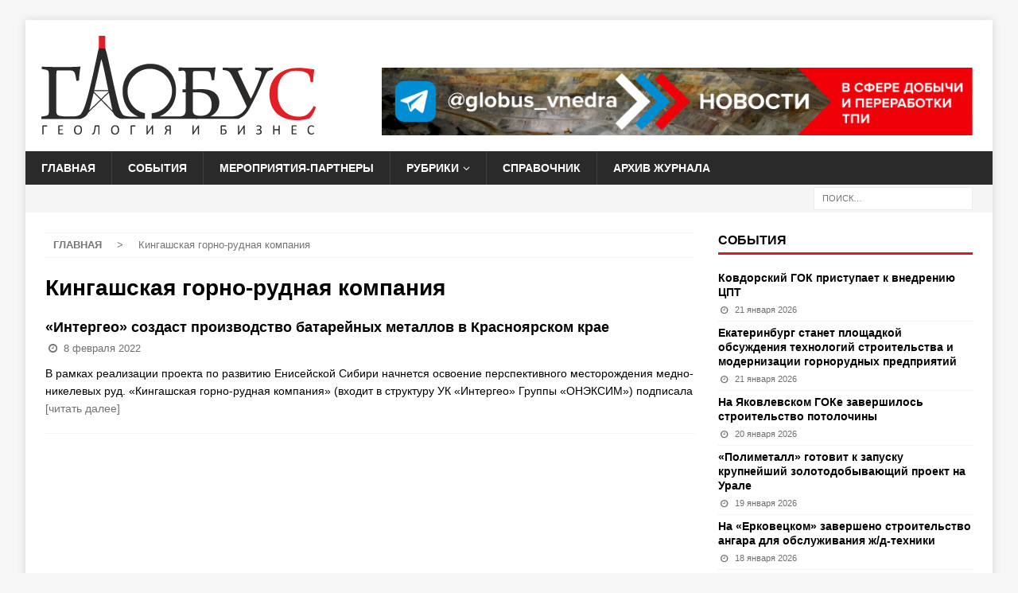

--- FILE ---
content_type: text/html; charset=UTF-8
request_url: https://www.vnedra.ru/tag/kingashskaya-gorno-rudnaya-kompaniya/
body_size: 10076
content:
<!DOCTYPE html>
<html class="no-js mh-one-sb" lang="ru-RU">
<head>
<meta charset="UTF-8">
<meta name="viewport" content="width=device-width, initial-scale=1.0">
<link rel="preload" href="https://mc.yandex.ru/metrika/watch.js" as="script" />
<meta name='robots' content='index, follow, max-image-preview:large, max-snippet:-1, max-video-preview:-1' />
	<style>img:is([sizes="auto" i], [sizes^="auto," i]) { contain-intrinsic-size: 3000px 1500px }</style>
	
	<!-- This site is optimized with the Yoast SEO plugin v25.2 - https://yoast.com/wordpress/plugins/seo/ -->
	<title>Кингашская горно-рудная компания</title>
	<link rel="canonical" href="https://www.vnedra.ru/tag/kingashskaya-gorno-rudnaya-kompaniya/" />
	<meta property="og:locale" content="ru_RU" />
	<meta property="og:type" content="article" />
	<meta property="og:title" content="Кингашская горно-рудная компания" />
	<meta property="og:url" content="https://www.vnedra.ru/tag/kingashskaya-gorno-rudnaya-kompaniya/" />
	<meta property="og:site_name" content="Журнал &quot;Глобус: геология и бизнес&quot;" />
	<meta name="twitter:card" content="summary_large_image" />
	<!-- / Yoast SEO plugin. -->


<!-- Yandex.Metrika counter --> <script type="text/javascript" > (function (d, w, c) { (w[c] = w[c] || []).push(function() { try { w.yaCounter47245383 = new Ya.Metrika({ id:47245383, clickmap:true, trackLinks:true, accurateTrackBounce:true, webvisor:true }); } catch(e) { } }); var n = d.getElementsByTagName("script")[0], s = d.createElement("script"), f = function () { n.parentNode.insertBefore(s, n); }; s.type = "text/javascript"; s.async = true; s.src = "https://mc.yandex.ru/metrika/watch.js"; if (w.opera == "[object Opera]") { d.addEventListener("DOMContentLoaded", f, false); } else { f(); } })(document, window, "yandex_metrika_callbacks"); </script> <noscript><div><img alt="47245383" width="1" height="1" src="https://mc.yandex.ru/watch/47245383" style="position:absolute; left:-9999px;" /></div></noscript> <!-- /Yandex.Metrika counter -->
<!-- Google tag (gtag.js) -->
<script async src="https://www.googletagmanager.com/gtag/js?id=G-LWJY3FY43L"></script>
<script>
  window.dataLayer = window.dataLayer || [];
  function gtag(){dataLayer.push(arguments);}
  gtag('js', new Date());
  gtag('config', 'G-LWJY3FY43L');
</script><link rel='stylesheet' id='wp_bannerize_pro_slugwp-bannerize-admin-barcss-css' href='https://www.vnedra.ru/wp-content/plugins/wp-bannerize-pro/public/css/wp-bannerize-admin-bar.css?ver=1.10.0' type='text/css' media='all' />
<link rel='stylesheet' id='wp_bannerize_pro_slugwp-bannerizecss-css' href='https://www.vnedra.ru/wp-content/plugins/wp-bannerize-pro/public/css/wp-bannerize.css?ver=1.10.0' type='text/css' media='all' />
<link rel='stylesheet' id='wp-block-library-css' href='https://www.vnedra.ru/wp-includes/css/dist/block-library/style.min.css?ver=6.8.1' type='text/css' media='all' />
<style id='classic-theme-styles-inline-css' type='text/css'>
/*! This file is auto-generated */
.wp-block-button__link{color:#fff;background-color:#32373c;border-radius:9999px;box-shadow:none;text-decoration:none;padding:calc(.667em + 2px) calc(1.333em + 2px);font-size:1.125em}.wp-block-file__button{background:#32373c;color:#fff;text-decoration:none}
</style>
<style id='wp-bannerize-block-style-inline-css' type='text/css'>


</style>
<style id='global-styles-inline-css' type='text/css'>
:root{--wp--preset--aspect-ratio--square: 1;--wp--preset--aspect-ratio--4-3: 4/3;--wp--preset--aspect-ratio--3-4: 3/4;--wp--preset--aspect-ratio--3-2: 3/2;--wp--preset--aspect-ratio--2-3: 2/3;--wp--preset--aspect-ratio--16-9: 16/9;--wp--preset--aspect-ratio--9-16: 9/16;--wp--preset--color--black: #000000;--wp--preset--color--cyan-bluish-gray: #abb8c3;--wp--preset--color--white: #ffffff;--wp--preset--color--pale-pink: #f78da7;--wp--preset--color--vivid-red: #cf2e2e;--wp--preset--color--luminous-vivid-orange: #ff6900;--wp--preset--color--luminous-vivid-amber: #fcb900;--wp--preset--color--light-green-cyan: #7bdcb5;--wp--preset--color--vivid-green-cyan: #00d084;--wp--preset--color--pale-cyan-blue: #8ed1fc;--wp--preset--color--vivid-cyan-blue: #0693e3;--wp--preset--color--vivid-purple: #9b51e0;--wp--preset--gradient--vivid-cyan-blue-to-vivid-purple: linear-gradient(135deg,rgba(6,147,227,1) 0%,rgb(155,81,224) 100%);--wp--preset--gradient--light-green-cyan-to-vivid-green-cyan: linear-gradient(135deg,rgb(122,220,180) 0%,rgb(0,208,130) 100%);--wp--preset--gradient--luminous-vivid-amber-to-luminous-vivid-orange: linear-gradient(135deg,rgba(252,185,0,1) 0%,rgba(255,105,0,1) 100%);--wp--preset--gradient--luminous-vivid-orange-to-vivid-red: linear-gradient(135deg,rgba(255,105,0,1) 0%,rgb(207,46,46) 100%);--wp--preset--gradient--very-light-gray-to-cyan-bluish-gray: linear-gradient(135deg,rgb(238,238,238) 0%,rgb(169,184,195) 100%);--wp--preset--gradient--cool-to-warm-spectrum: linear-gradient(135deg,rgb(74,234,220) 0%,rgb(151,120,209) 20%,rgb(207,42,186) 40%,rgb(238,44,130) 60%,rgb(251,105,98) 80%,rgb(254,248,76) 100%);--wp--preset--gradient--blush-light-purple: linear-gradient(135deg,rgb(255,206,236) 0%,rgb(152,150,240) 100%);--wp--preset--gradient--blush-bordeaux: linear-gradient(135deg,rgb(254,205,165) 0%,rgb(254,45,45) 50%,rgb(107,0,62) 100%);--wp--preset--gradient--luminous-dusk: linear-gradient(135deg,rgb(255,203,112) 0%,rgb(199,81,192) 50%,rgb(65,88,208) 100%);--wp--preset--gradient--pale-ocean: linear-gradient(135deg,rgb(255,245,203) 0%,rgb(182,227,212) 50%,rgb(51,167,181) 100%);--wp--preset--gradient--electric-grass: linear-gradient(135deg,rgb(202,248,128) 0%,rgb(113,206,126) 100%);--wp--preset--gradient--midnight: linear-gradient(135deg,rgb(2,3,129) 0%,rgb(40,116,252) 100%);--wp--preset--font-size--small: 13px;--wp--preset--font-size--medium: 20px;--wp--preset--font-size--large: 36px;--wp--preset--font-size--x-large: 42px;--wp--preset--spacing--20: 0.44rem;--wp--preset--spacing--30: 0.67rem;--wp--preset--spacing--40: 1rem;--wp--preset--spacing--50: 1.5rem;--wp--preset--spacing--60: 2.25rem;--wp--preset--spacing--70: 3.38rem;--wp--preset--spacing--80: 5.06rem;--wp--preset--shadow--natural: 6px 6px 9px rgba(0, 0, 0, 0.2);--wp--preset--shadow--deep: 12px 12px 50px rgba(0, 0, 0, 0.4);--wp--preset--shadow--sharp: 6px 6px 0px rgba(0, 0, 0, 0.2);--wp--preset--shadow--outlined: 6px 6px 0px -3px rgba(255, 255, 255, 1), 6px 6px rgba(0, 0, 0, 1);--wp--preset--shadow--crisp: 6px 6px 0px rgba(0, 0, 0, 1);}:where(.is-layout-flex){gap: 0.5em;}:where(.is-layout-grid){gap: 0.5em;}body .is-layout-flex{display: flex;}.is-layout-flex{flex-wrap: wrap;align-items: center;}.is-layout-flex > :is(*, div){margin: 0;}body .is-layout-grid{display: grid;}.is-layout-grid > :is(*, div){margin: 0;}:where(.wp-block-columns.is-layout-flex){gap: 2em;}:where(.wp-block-columns.is-layout-grid){gap: 2em;}:where(.wp-block-post-template.is-layout-flex){gap: 1.25em;}:where(.wp-block-post-template.is-layout-grid){gap: 1.25em;}.has-black-color{color: var(--wp--preset--color--black) !important;}.has-cyan-bluish-gray-color{color: var(--wp--preset--color--cyan-bluish-gray) !important;}.has-white-color{color: var(--wp--preset--color--white) !important;}.has-pale-pink-color{color: var(--wp--preset--color--pale-pink) !important;}.has-vivid-red-color{color: var(--wp--preset--color--vivid-red) !important;}.has-luminous-vivid-orange-color{color: var(--wp--preset--color--luminous-vivid-orange) !important;}.has-luminous-vivid-amber-color{color: var(--wp--preset--color--luminous-vivid-amber) !important;}.has-light-green-cyan-color{color: var(--wp--preset--color--light-green-cyan) !important;}.has-vivid-green-cyan-color{color: var(--wp--preset--color--vivid-green-cyan) !important;}.has-pale-cyan-blue-color{color: var(--wp--preset--color--pale-cyan-blue) !important;}.has-vivid-cyan-blue-color{color: var(--wp--preset--color--vivid-cyan-blue) !important;}.has-vivid-purple-color{color: var(--wp--preset--color--vivid-purple) !important;}.has-black-background-color{background-color: var(--wp--preset--color--black) !important;}.has-cyan-bluish-gray-background-color{background-color: var(--wp--preset--color--cyan-bluish-gray) !important;}.has-white-background-color{background-color: var(--wp--preset--color--white) !important;}.has-pale-pink-background-color{background-color: var(--wp--preset--color--pale-pink) !important;}.has-vivid-red-background-color{background-color: var(--wp--preset--color--vivid-red) !important;}.has-luminous-vivid-orange-background-color{background-color: var(--wp--preset--color--luminous-vivid-orange) !important;}.has-luminous-vivid-amber-background-color{background-color: var(--wp--preset--color--luminous-vivid-amber) !important;}.has-light-green-cyan-background-color{background-color: var(--wp--preset--color--light-green-cyan) !important;}.has-vivid-green-cyan-background-color{background-color: var(--wp--preset--color--vivid-green-cyan) !important;}.has-pale-cyan-blue-background-color{background-color: var(--wp--preset--color--pale-cyan-blue) !important;}.has-vivid-cyan-blue-background-color{background-color: var(--wp--preset--color--vivid-cyan-blue) !important;}.has-vivid-purple-background-color{background-color: var(--wp--preset--color--vivid-purple) !important;}.has-black-border-color{border-color: var(--wp--preset--color--black) !important;}.has-cyan-bluish-gray-border-color{border-color: var(--wp--preset--color--cyan-bluish-gray) !important;}.has-white-border-color{border-color: var(--wp--preset--color--white) !important;}.has-pale-pink-border-color{border-color: var(--wp--preset--color--pale-pink) !important;}.has-vivid-red-border-color{border-color: var(--wp--preset--color--vivid-red) !important;}.has-luminous-vivid-orange-border-color{border-color: var(--wp--preset--color--luminous-vivid-orange) !important;}.has-luminous-vivid-amber-border-color{border-color: var(--wp--preset--color--luminous-vivid-amber) !important;}.has-light-green-cyan-border-color{border-color: var(--wp--preset--color--light-green-cyan) !important;}.has-vivid-green-cyan-border-color{border-color: var(--wp--preset--color--vivid-green-cyan) !important;}.has-pale-cyan-blue-border-color{border-color: var(--wp--preset--color--pale-cyan-blue) !important;}.has-vivid-cyan-blue-border-color{border-color: var(--wp--preset--color--vivid-cyan-blue) !important;}.has-vivid-purple-border-color{border-color: var(--wp--preset--color--vivid-purple) !important;}.has-vivid-cyan-blue-to-vivid-purple-gradient-background{background: var(--wp--preset--gradient--vivid-cyan-blue-to-vivid-purple) !important;}.has-light-green-cyan-to-vivid-green-cyan-gradient-background{background: var(--wp--preset--gradient--light-green-cyan-to-vivid-green-cyan) !important;}.has-luminous-vivid-amber-to-luminous-vivid-orange-gradient-background{background: var(--wp--preset--gradient--luminous-vivid-amber-to-luminous-vivid-orange) !important;}.has-luminous-vivid-orange-to-vivid-red-gradient-background{background: var(--wp--preset--gradient--luminous-vivid-orange-to-vivid-red) !important;}.has-very-light-gray-to-cyan-bluish-gray-gradient-background{background: var(--wp--preset--gradient--very-light-gray-to-cyan-bluish-gray) !important;}.has-cool-to-warm-spectrum-gradient-background{background: var(--wp--preset--gradient--cool-to-warm-spectrum) !important;}.has-blush-light-purple-gradient-background{background: var(--wp--preset--gradient--blush-light-purple) !important;}.has-blush-bordeaux-gradient-background{background: var(--wp--preset--gradient--blush-bordeaux) !important;}.has-luminous-dusk-gradient-background{background: var(--wp--preset--gradient--luminous-dusk) !important;}.has-pale-ocean-gradient-background{background: var(--wp--preset--gradient--pale-ocean) !important;}.has-electric-grass-gradient-background{background: var(--wp--preset--gradient--electric-grass) !important;}.has-midnight-gradient-background{background: var(--wp--preset--gradient--midnight) !important;}.has-small-font-size{font-size: var(--wp--preset--font-size--small) !important;}.has-medium-font-size{font-size: var(--wp--preset--font-size--medium) !important;}.has-large-font-size{font-size: var(--wp--preset--font-size--large) !important;}.has-x-large-font-size{font-size: var(--wp--preset--font-size--x-large) !important;}
:where(.wp-block-post-template.is-layout-flex){gap: 1.25em;}:where(.wp-block-post-template.is-layout-grid){gap: 1.25em;}
:where(.wp-block-columns.is-layout-flex){gap: 2em;}:where(.wp-block-columns.is-layout-grid){gap: 2em;}
:root :where(.wp-block-pullquote){font-size: 1.5em;line-height: 1.6;}
</style>
<link rel='stylesheet' id='catch-infinite-scroll-css' href='https://www.vnedra.ru/wp-content/plugins/catch-infinite-scroll/public/css/catch-infinite-scroll-public.css?ver=2.0.7' type='text/css' media='all' />
<link rel='stylesheet' id='contact-form-7-css' href='https://www.vnedra.ru/wp-content/plugins/contact-form-7/includes/css/styles.css?ver=5.8' type='text/css' media='all' />
<link rel='stylesheet' id='eap-styles-css' href='https://www.vnedra.ru/wp-content/plugins/events-as-posts/css/eap.css?ver=6.8.1' type='text/css' media='all' />
<link rel='stylesheet' id='mh-magazine-css' href='https://www.vnedra.ru/wp-content/themes/mh-magazine/style.css?ver=3.9.0' type='text/css' media='all' />
<link rel='stylesheet' id='mh-font-awesome-css' href='https://www.vnedra.ru/wp-content/themes/mh-magazine/fonts/fontello5/css/fontello.css' type='text/css' media='all' />
<script type="text/javascript" src="https://www.vnedra.ru/wp-includes/js/jquery/jquery.min.js?ver=3.7.1" id="jquery-core-js"></script>
<script type="text/javascript" src="https://www.vnedra.ru/wp-includes/js/jquery/jquery-migrate.min.js?ver=3.4.1" id="jquery-migrate-js"></script>
<script type="text/javascript" id="catch-infinite-scroll-js-extra">
/* <![CDATA[ */
var selector = {"jetpack_enabled":"","image":"https:\/\/www.vnedra.ru\/wp-content\/uploads\/2021\/04\/spinner.svg","load_more_text":"Load More","finish_text":"No more items to display","event":"scroll","navigationSelector":"nav.navigation, nav#nav-below","nextSelector":"nav.navigation .nav-links a.next, nav.navigation .nav-links .nav-previous a, nav#nav-below .nav-previous a","contentSelector":"#main-content","itemSelector":"article.mh-posts-list-item","type":"post","theme":"mh-magazine"};
/* ]]> */
</script>
<script type="text/javascript" src="https://www.vnedra.ru/wp-content/plugins/catch-infinite-scroll/public/js/catch-infinite-scroll-public.js?ver=2.0.7" id="catch-infinite-scroll-js"></script>
<script type="text/javascript" src="https://www.vnedra.ru/wp-content/themes/mh-magazine/js/scripts.js?ver=3.9.0" id="mh-scripts-js"></script>
<!--[if lt IE 9]>
<script src="https://www.vnedra.ru/wp-content/themes/mh-magazine/js/css3-mediaqueries.js"></script>
<![endif]-->
    <script>
      window.ajaxurl =
        "https://www.vnedra.ru/wp-admin/admin-ajax.php"
      window.WPBannerize = {
    "General": {
        "impressions_enabled": "1",
        "clicks_enabled": "1"
    },
    "Layout": {
        "right": 0,
        "left": 0,
        "top": 0,
        "bottom": 0
    }
};
      window.WPBannerize.nonce = '2e55077a67';
    </script>
    <noscript><style>.lazyload[data-src]{display:none !important;}</style></noscript><style>.lazyload{background-image:none !important;}.lazyload:before{background-image:none !important;}</style><!-- There is no amphtml version available for this URL. --></head>
<body id="mh-mobile" class="archive tag tag-kingashskaya-gorno-rudnaya-kompaniya tag-2047 wp-custom-logo wp-theme-mh-magazine mh-boxed-layout mh-right-sb mh-loop-layout1 mh-widget-layout1"  >
<div class="mh-container mh-container-outer">
<div class="mh-header-nav-mobile clearfix"></div>
<header class="mh-header"  >
	<div class="mh-container mh-container-inner clearfix">
		<div class="mh-custom-header clearfix">
<div class="mh-header-columns mh-row clearfix">
<div class="mh-col-1-3 mh-site-identity">
<div class="mh-site-logo" role="banner"  >
<a href="https://www.vnedra.ru/" class="custom-logo-link" rel="home"><img width="389" height="139" src="https://www.vnedra.ru/wp-content/uploads/2021/09/globus-logo-b3-mini.svg" class="custom-logo" alt="Глобус - геология и бизнес" decoding="async" fetchpriority="high" /></a></div>
</div>
<aside class="mh-col-2-3 mh-header-widget-2">
<div id="wp-bannerize-widget-5" class="mh-widget mh-header-2 widget_wp-bannerize-widget"><div id="wp-bannerize-widget-5" class="mh-widget mh-header-2 widget_wp-bannerize-widget">      <div class="wp_bannerize_container wp_bannerize_layout_vertical">

        <div class="wp_bannerize_banner_box wp_bannerize_category_1-verh-ryadom-s-logotipom" style="" data-title="главный телеграмм" data-mime_type="image-png" data-banner_id="22404" id="wpbanner-22404" data-impressions_enabled="true" data-clicks_enabled="true"><a href="https://t.me/s/globus_vnedra/783" target="_blank" ><img border="0" width="786" height="90" src="https://www.vnedra.ru/wp-content/uploads/2023/07/glavnyj-telegramm-globus-785x90-1.png" alt="главный телеграмм" title="главный телеграмм" /></a></div>      </div>

</div></div></aside>
</div>
</div>
	</div>
	<div class="mh-main-nav-wrap">
		<nav class="mh-navigation mh-main-nav mh-container mh-container-inner clearfix"  >
			<div class="menu-glavnoe-menyu-container"><ul id="menu-glavnoe-menyu" class="menu"><li id="menu-item-7330" class="menu-item menu-item-type-post_type menu-item-object-page menu-item-home menu-item-7330"><a href="https://www.vnedra.ru/">Главная</a></li>
<li id="menu-item-7484" class="menu-item menu-item-type-taxonomy menu-item-object-category menu-item-7484"><a href="https://www.vnedra.ru/novosti/">События</a></li>
<li id="menu-item-9438" class="menu-item menu-item-type-custom menu-item-object-custom menu-item-9438"><a href="/events/">Мероприятия-партнеры</a></li>
<li id="menu-item-7293" class="menu-item menu-item-type-custom menu-item-object-custom menu-item-has-children menu-item-7293"><a href="#">Рубрики</a>
<ul class="sub-menu">
	<li id="menu-item-7295" class="menu-item menu-item-type-taxonomy menu-item-object-category menu-item-7295"><a href="https://www.vnedra.ru/glavnaya-tema/">Добыча и переработка</a></li>
	<li id="menu-item-23728" class="menu-item menu-item-type-taxonomy menu-item-object-category menu-item-23728"><a href="https://www.vnedra.ru/burovzryvnye-raboty/">Буровзрывные работы</a></li>
	<li id="menu-item-23594" class="menu-item menu-item-type-taxonomy menu-item-object-category menu-item-23594"><a href="https://www.vnedra.ru/analiticheskij-kontrol/">Аналитический контроль</a></li>
	<li id="menu-item-7294" class="menu-item menu-item-type-taxonomy menu-item-object-category menu-item-7294"><a href="https://www.vnedra.ru/bezopasnost/">Безопасность</a></li>
	<li id="menu-item-7313" class="menu-item menu-item-type-taxonomy menu-item-object-category menu-item-has-children menu-item-7313"><a href="https://www.vnedra.ru/tehnika/">Спецтехника и оборудование</a>
	<ul class="sub-menu">
		<li id="menu-item-7314" class="menu-item menu-item-type-taxonomy menu-item-object-category menu-item-7314"><a href="https://www.vnedra.ru/tehnika/oborudovanie/">Оборудование</a></li>
		<li id="menu-item-7315" class="menu-item menu-item-type-taxonomy menu-item-object-category menu-item-7315"><a href="https://www.vnedra.ru/tehnika/spectekhnika/">Спецтехника</a></li>
	</ul>
</li>
	<li id="menu-item-7316" class="menu-item menu-item-type-taxonomy menu-item-object-category menu-item-has-children menu-item-7316"><a href="https://www.vnedra.ru/tehnologii/">Технологии</a>
	<ul class="sub-menu">
		<li id="menu-item-7317" class="menu-item menu-item-type-taxonomy menu-item-object-category menu-item-7317"><a href="https://www.vnedra.ru/tehnologii/informacionnye-tekhnologii/">Информационные технологии</a></li>
		<li id="menu-item-7318" class="menu-item menu-item-type-taxonomy menu-item-object-category menu-item-7318"><a href="https://www.vnedra.ru/tehnologii/perspektivnye_tekhnologii/">Перспективные технологии</a></li>
		<li id="menu-item-7319" class="menu-item menu-item-type-taxonomy menu-item-object-category menu-item-7319"><a href="https://www.vnedra.ru/tehnologii/proektirovanie/">Проектирование</a></li>
	</ul>
</li>
	<li id="menu-item-7296" class="menu-item menu-item-type-taxonomy menu-item-object-category menu-item-7296"><a href="https://www.vnedra.ru/zakonodatelstvo/">Законодательство</a></li>
	<li id="menu-item-23731" class="menu-item menu-item-type-taxonomy menu-item-object-category menu-item-23731"><a href="https://www.vnedra.ru/geologorazvedka/">Геологоразведка</a></li>
	<li id="menu-item-7299" class="menu-item menu-item-type-taxonomy menu-item-object-category menu-item-has-children menu-item-7299"><a href="https://www.vnedra.ru/lyudi/">Люди</a>
	<ul class="sub-menu">
		<li id="menu-item-7300" class="menu-item menu-item-type-taxonomy menu-item-object-category menu-item-7300"><a href="https://www.vnedra.ru/lyudi/intervyu/">Интервью</a></li>
		<li id="menu-item-7301" class="menu-item menu-item-type-taxonomy menu-item-object-category menu-item-7301"><a href="https://www.vnedra.ru/lyudi/istoriya/">История</a></li>
		<li id="menu-item-7302" class="menu-item menu-item-type-taxonomy menu-item-object-category menu-item-7302"><a href="https://www.vnedra.ru/lyudi/kadri/">Кадры</a></li>
		<li id="menu-item-7303" class="menu-item menu-item-type-taxonomy menu-item-object-category menu-item-7303"><a href="https://www.vnedra.ru/lyudi/opit/">Опыт</a></li>
		<li id="menu-item-7304" class="menu-item menu-item-type-taxonomy menu-item-object-category menu-item-7304"><a href="https://www.vnedra.ru/lyudi/rabota/">Работа</a></li>
	</ul>
</li>
	<li id="menu-item-7320" class="menu-item menu-item-type-taxonomy menu-item-object-category menu-item-7320"><a href="https://www.vnedra.ru/ekologiya/">Экология</a></li>
	<li id="menu-item-23139" class="menu-item menu-item-type-taxonomy menu-item-object-category menu-item-23139"><a href="https://www.vnedra.ru/obzor-rynka/">Обзор рынка</a></li>
</ul>
</li>
<li id="menu-item-7763" class="menu-item menu-item-type-post_type menu-item-object-page menu-item-7763"><a href="https://www.vnedra.ru/departamenty-po-nedropolzovaniyu-po-federalnym-okrugam/">Справочник</a></li>
<li id="menu-item-7285" class="menu-item menu-item-type-post_type menu-item-object-page menu-item-7285"><a href="https://www.vnedra.ru/globus/">Архив журнала</a></li>
</ul></div>		</nav>
	</div>
	</header>
	<div class="mh-subheader">
		<div class="mh-container mh-container-inner mh-row clearfix">
										<div class="mh-header-bar-content mh-header-bar-bottom-right mh-col-1-3 clearfix">
											<aside class="mh-header-search mh-header-search-bottom">
							<form role="search" method="get" class="search-form" action="https://www.vnedra.ru/">
				<label>
					<span class="screen-reader-text">Найти:</span>
					<input type="search" class="search-field" placeholder="Поиск&hellip;" value="" name="s" />
				</label>
				<input type="submit" class="search-submit" value="Поиск" />
			</form>						</aside>
									</div>
					</div>
	</div>
<div class="mh-wrapper clearfix">
	<div class="mh-main clearfix">
		<div id="main-content" class="mh-loop mh-content" role="main"><nav class="mh-breadcrumb"><span><a href="https://www.vnedra.ru"><span>Главная</span></a></span><span class="mh-breadcrumb-delimiter"> > </span>Кингашская горно-рудная компания</nav>
				<header class="page-header"> <h1 class="page-title">Кингашская горно-рудная компания</h1>				</header><article class="mh-posts-list-item clearfix post-17333 post type-post status-publish format-standard hentry category-novosti tag-intergeo tag-kingashskaya-gorno-rudnaya-kompaniya tag-novosti_gornodobyvayushchej_promyshlennosti tag-novosti_gornoj_promyshlennosti tag-novosti-gornoj-promyshlennosti-rossii tag-novosti-nedropolzovaniya tag-oneksim">
    	<div class="clearfix">
		<header class="mh-posts-list-header">
			<h2 class="entry-title mh-posts-list-title">
				<a href="https://www.vnedra.ru/novosti/intergeo-sozdast-proizvodstvo-batarejnyh-metallov-v-krasnoyarskom-krae-17333/" title="«Интергео» создаст производство батарейных металлов в Красноярском крае" rel="bookmark">
					«Интергео» создаст производство батарейных металлов в Красноярском крае				</a>
			</h2>
			<div class="mh-meta entry-meta">
<span class="entry-meta-date updated"><i class="fa fa-clock-o"></i>8 февраля 2022</span>
</div>
		</header>
		<div class="mh-posts-list-excerpt clearfix">
			<div class="mh-excerpt"><p>В рамках реализации проекта по развитию Енисейской Сибири начнется освоение перспективного месторождения медно-никелевых руд. «Кингашская горно-рудная компания» (входит в структуру УК «Интергео» Группы «ОНЭКСИМ») подписала <a class="mh-excerpt-more" href="https://www.vnedra.ru/novosti/intergeo-sozdast-proizvodstvo-batarejnyh-metallov-v-krasnoyarskom-krae-17333/" title="«Интергео» создаст производство батарейных металлов в Красноярском крае">[читать далее]</a></p>
</div>		</div>
	</div>
</article>		</div>
			<aside class="mh-widget-col-1 mh-sidebar"  ><div id="mh_magazine_custom_posts-4" class="mh-widget mh_magazine_custom_posts"><span class="mh-widget-title"><span class="mh-widget-title-inner"><a href="/novosti/" class="mh-widget-title-link">События</a></span></span>			<ul class="mh-custom-posts-widget mh-custom-posts-no-image clearfix"> 						<li class="mh-custom-posts-item mh-custom-posts-small clearfix post-30019 post type-post status-publish format-standard has-post-thumbnail category-novosti tag-kovdorskij-gok tag-novosti_gornodobyvayushchej_promyshlennosti tag-novosti_gornoj_promyshlennosti tag-novosti-gornoj-promyshlennosti-rossii tag-novosti-nedropolzovaniya">
														<div class="mh-custom-posts-header">
								<div class="mh-custom-posts-small-title">
									<a href="https://www.vnedra.ru/novosti/kovdorskij-gok-pristupaet-k-vnedreniyu-czpt-30019/" title="Ковдорский ГОК приступает к внедрению ЦПТ">
										Ковдорский ГОК приступает к внедрению ЦПТ									</a>
								</div>
								<div class="mh-meta entry-meta">
<span class="entry-meta-date updated"><i class="fa fa-clock-o"></i>21 января 2026</span>
</div>
							</div>
						</li>						<li class="mh-custom-posts-item mh-custom-posts-small clearfix post-30017 post type-post status-publish format-standard has-post-thumbnail category-novosti">
														<div class="mh-custom-posts-header">
								<div class="mh-custom-posts-small-title">
									<a href="https://www.vnedra.ru/novosti/ekaterinburg-stanet-ploshhadkoj-obsuzhdeniya-tehnologij-stroitelstva-i-modernizaczii-gornorudnyh-predpriyatij-30017/" title="Екатеринбург станет площадкой обсуждения технологий строительства и модернизации горнорудных предприятий">
										Екатеринбург станет площадкой обсуждения технологий строительства и модернизации горнорудных предприятий									</a>
								</div>
								<div class="mh-meta entry-meta">
<span class="entry-meta-date updated"><i class="fa fa-clock-o"></i>21 января 2026</span>
</div>
							</div>
						</li>						<li class="mh-custom-posts-item mh-custom-posts-small clearfix post-30013 post type-post status-publish format-standard has-post-thumbnail category-novosti tag-novosti_gornodobyvayushchej_promyshlennosti tag-novosti_gornoj_promyshlennosti tag-novosti-gornoj-promyshlennosti-rossii tag-novosti-nedropolzovaniya tag-severstal tag-yakovlevskij-gok">
														<div class="mh-custom-posts-header">
								<div class="mh-custom-posts-small-title">
									<a href="https://www.vnedra.ru/novosti/na-yakovlevskom-goke-zavershilos-stroitelstvo-potolochiny-30013/" title="На Яковлевском ГОКе завершилось строительство потолочины">
										На Яковлевском ГОКе завершилось строительство потолочины									</a>
								</div>
								<div class="mh-meta entry-meta">
<span class="entry-meta-date updated"><i class="fa fa-clock-o"></i>20 января 2026</span>
</div>
							</div>
						</li>						<li class="mh-custom-posts-item mh-custom-posts-small clearfix post-30010 post type-post status-publish format-standard has-post-thumbnail category-novosti tag-dobycha-zolota tag-zolotodobyvayushhaya-promyshlennost tag-zolotodobyvayushhaya-promyshlennost-rossii tag-zolotodobyvayushhie-kompanii tag-novosti_gornodobyvayushchej_promyshlennosti tag-novosti_gornoj_promyshlennosti tag-novosti-gornoj-promyshlennosti-rossii tag-novosti-zolotodobychi tag-novosti-nedropolzovaniya tag-polimetall">
														<div class="mh-custom-posts-header">
								<div class="mh-custom-posts-small-title">
									<a href="https://www.vnedra.ru/novosti/polimetall-gotovit-k-zapusku-krupnejshij-zolotodobyvayushhij-proekt-na-urale-30010/" title="«Полиметалл» готовит к запуску крупнейший золотодобывающий проект на Урале">
										«Полиметалл» готовит к запуску крупнейший золотодобывающий проект на Урале									</a>
								</div>
								<div class="mh-meta entry-meta">
<span class="entry-meta-date updated"><i class="fa fa-clock-o"></i>19 января 2026</span>
</div>
							</div>
						</li>						<li class="mh-custom-posts-item mh-custom-posts-small clearfix post-30005 post type-post status-publish format-standard has-post-thumbnail category-novosti tag-amurskij-ugol tag-erkoveczkij-razrez tag-novosti_gornodobyvayushchej_promyshlennosti tag-novosti_gornoj_promyshlennosti tag-novosti-gornoj-promyshlennosti-rossii tag-novosti-nedropolzovaniya tag-novosti-ugolnoj-promyshlennosti tag-novosti-ugolnoj-promyshlennosti-rossii tag-russkij-ugol tag-ugolnaya-promyshlennost">
														<div class="mh-custom-posts-header">
								<div class="mh-custom-posts-small-title">
									<a href="https://www.vnedra.ru/novosti/na-erkoveczkom-zaversheno-stroitelstvo-angara-dlya-obsluzhivaniya-zh-d-tehniki-30005/" title="На «Ерковецком» завершено строительство ангара для обслуживания ж/д-техники">
										На «Ерковецком» завершено строительство ангара для обслуживания ж/д-техники									</a>
								</div>
								<div class="mh-meta entry-meta">
<span class="entry-meta-date updated"><i class="fa fa-clock-o"></i>18 января 2026</span>
</div>
							</div>
						</li>			</ul></div><div id="wp-bannerize-widget-10" class="mh-widget widget_wp-bannerize-widget"><div id="wp-bannerize-widget-10" class="mh-widget widget_wp-bannerize-widget">      <div class="wp_bannerize_container wp_bannerize_layout_vertical">

        <div class="wp_bannerize_banner_box wp_bannerize_category_8-bokovaya-panel-na-vnutrennej-stranicze" style="" data-title="СТТ Майнинг вн" data-mime_type="image-gif" data-banner_id="29976" id="wpbanner-29976" data-impressions_enabled="true" data-clicks_enabled="true"><a href="https://mining-ctt.ru/" target="_blank" rel="nofollow"><img border="0" width="350" height="175" src="https://www.vnedra.ru/wp-content/uploads/2026/01/mining-ctt-350x175-mining-ctt-350x175-1.gif" alt="СТТ Майнинг вн" title="СТТ Майнинг вн" /></a></div><div class="wp_bannerize_banner_box wp_bannerize_category_8-bokovaya-panel-na-vnutrennej-stranicze" style="" data-title="СТТ 2026 вн" data-mime_type="image-gif" data-banner_id="29975" id="wpbanner-29975" data-impressions_enabled="true" data-clicks_enabled="true"><a href="https://ctt-expo.ru/" target="_blank" rel="nofollow"><img border="0" width="350" height="175" src="[data-uri]" alt="СТТ 2026 вн" title="СТТ 2026 вн" data-src="https://www.vnedra.ru/wp-content/uploads/2026/01/2026-ctt-350x175-1.gif" decoding="async" class="lazyload" data-eio-rwidth="350" data-eio-rheight="175" /><noscript><img border="0" width="350" height="175" src="https://www.vnedra.ru/wp-content/uploads/2026/01/2026-ctt-350x175-1.gif" alt="СТТ 2026 вн" title="СТТ 2026 вн" data-eio="l" /></noscript></a></div><div class="wp_bannerize_banner_box wp_bannerize_category_2-bokovaya-panel-verhnyaya-na-glavnoj wp_bannerize_category_8-bokovaya-panel-na-vnutrennej-stranicze" style="" data-title="" data-mime_type="image-gif" data-banner_id="29079" id="wpbanner-29079" data-impressions_enabled="true" data-clicks_enabled="true"><a href="https://miningrussiaconference.com/" target="_blank" rel="nofollow"><img alt="grp-banner-350x175-ru-3-grp-banner-350x175-ru-3" border="0" width="350" height="175" src="[data-uri]" title="" data-src="https://www.vnedra.ru/wp-content/uploads/2025/09/grp-banner-350x175-ru-3-grp-banner-350x175-ru-3.gif" decoding="async" class="lazyload" data-eio-rwidth="350" data-eio-rheight="175" /><noscript><img alt="grp-banner-350x175-ru-3-grp-banner-350x175-ru-3" border="0" width="350" height="175" src="https://www.vnedra.ru/wp-content/uploads/2025/09/grp-banner-350x175-ru-3-grp-banner-350x175-ru-3.gif" title="" data-eio="l" /></noscript></a></div><div class="wp_bannerize_banner_box wp_bannerize_category_2-bokovaya-panel-verhnyaya-na-glavnoj wp_bannerize_category_8-bokovaya-panel-na-vnutrennej-stranicze" style="" data-title="ТУ УГМК" data-mime_type="image-png" data-banner_id="29552" id="wpbanner-29552" data-impressions_enabled="true" data-clicks_enabled="true"><a href="https://symps.nir.center/" target="_blank" rel="nofollow"><img border="0" width="700" height="350" src="[data-uri]" alt="ТУ УГМК" title="ТУ УГМК" data-src="https://www.vnedra.ru/wp-content/uploads/2025/12/350x175-tekst-v-2-stroki-350x175-tekst-v-2-stroki.png" decoding="async" class="lazyload" data-eio-rwidth="700" data-eio-rheight="350" /><noscript><img border="0" width="700" height="350" src="https://www.vnedra.ru/wp-content/uploads/2025/12/350x175-tekst-v-2-stroki-350x175-tekst-v-2-stroki.png" alt="ТУ УГМК" title="ТУ УГМК" data-eio="l" /></noscript></a></div><div class="wp_bannerize_banner_box wp_bannerize_category_2-bokovaya-panel-verhnyaya-na-glavnoj wp_bannerize_category_8-bokovaya-panel-na-vnutrennej-stranicze" style="" data-title="" data-mime_type="image-gif" data-banner_id="28925" id="wpbanner-28925" data-impressions_enabled="true" data-clicks_enabled="true"><a href="https://siberia.techmining.ru/" target="_blank" ><img alt="tech-mining-sibir-350-x-175--tech-mining-sibir-350-x-175-" border="0" width="350" height="175" src="[data-uri]" title="" data-src="https://www.vnedra.ru/wp-content/uploads/2025/09/tech-mining-sibir-350-x-175--tech-mining-sibir-350-x-175-.gif" decoding="async" class="lazyload" data-eio-rwidth="350" data-eio-rheight="175" /><noscript><img alt="tech-mining-sibir-350-x-175--tech-mining-sibir-350-x-175-" border="0" width="350" height="175" src="https://www.vnedra.ru/wp-content/uploads/2025/09/tech-mining-sibir-350-x-175--tech-mining-sibir-350-x-175-.gif" title="" data-eio="l" /></noscript></a></div><div class="wp_bannerize_banner_box wp_bannerize_category_8-bokovaya-panel-na-vnutrennej-stranicze" style="" data-title="Майнингвик 2026" data-mime_type="image-gif" data-banner_id="28786" id="wpbanner-28786" data-impressions_enabled="true" data-clicks_enabled="true"><a href="https://www.miningweek.kz/" target="_blank" rel="nofollow"><img border="0" width="350" height="175" src="[data-uri]" alt="Майнингвик 2026" title="Майнингвик 2026" data-src="https://www.vnedra.ru/wp-content/uploads/2025/08/2026-350x175-01.gif" decoding="async" class="lazyload" data-eio-rwidth="350" data-eio-rheight="175" /><noscript><img border="0" width="350" height="175" src="https://www.vnedra.ru/wp-content/uploads/2025/08/2026-350x175-01.gif" alt="Майнингвик 2026" title="Майнингвик 2026" data-eio="l" /></noscript></a></div><div class="wp_bannerize_banner_box wp_bannerize_category_5-bokovaya-panel-nizhnyaya-na-glavnoj wp_bannerize_category_8-bokovaya-panel-na-vnutrennej-stranicze" style="" data-title="Геоевразия 2026" data-mime_type="image-gif" data-banner_id="29381" id="wpbanner-29381" data-impressions_enabled="true" data-clicks_enabled="true"><a href="https://gece.moscow/2026" target="_blank" rel="nofollow"><img border="0" width="350" height="174" src="[data-uri]" alt="Геоевразия 2026" title="Геоевразия 2026" data-src="https://www.vnedra.ru/wp-content/uploads/2025/10/2026-3-350h175.gif" decoding="async" class="lazyload" data-eio-rwidth="350" data-eio-rheight="174" /><noscript><img border="0" width="350" height="174" src="https://www.vnedra.ru/wp-content/uploads/2025/10/2026-3-350h175.gif" alt="Геоевразия 2026" title="Геоевразия 2026" data-eio="l" /></noscript></a></div><div class="wp_bannerize_banner_box wp_bannerize_category_8-bokovaya-panel-na-vnutrennej-stranicze" style="" data-title="Сколково" data-mime_type="image-jpeg" data-banner_id="22857" id="wpbanner-22857" data-impressions_enabled="true" data-clicks_enabled="true"><a href="https://sk.ru/foundation/clusters/promteh/" target="_blank" rel="nofollow"><img border="0" width="350" height="175" src="[data-uri]" alt="Сколково" title="Сколково" data-src="https://www.vnedra.ru/wp-content/uploads/2023/09/banner-globus.jpg" decoding="async" class="lazyload" data-eio-rwidth="350" data-eio-rheight="175" /><noscript><img border="0" width="350" height="175" src="https://www.vnedra.ru/wp-content/uploads/2023/09/banner-globus.jpg" alt="Сколково" title="Сколково" data-eio="l" /></noscript></a></div>      </div>

</div></div>	</aside>	</div>
	</div>
<footer class="mh-footer"  >
<div class="mh-container mh-container-inner mh-footer-widgets mh-row clearfix">
<div class="mh-col-1-4 mh-widget-col-1 mh-footer-4-cols  mh-footer-area mh-footer-1">
<div id="media_image-50" class="mh-footer-widget widget_media_image"><img class="image lazyload" src="[data-uri]" alt="логотип журнала Глобус" width="189" height="68" decoding="async" data-src="https://vnedra.ru/wp-content/uploads/2023/10/globus_new_white.svg" data-eio-rwidth="189" data-eio-rheight="68" /><noscript><img class="image" src="https://vnedra.ru/wp-content/uploads/2023/10/globus_new_white.svg" alt="логотип журнала Глобус" width="189" height="68" decoding="async" data-eio="l" /></noscript></div><div id="custom_html-24" class="widget_text mh-footer-widget widget_custom_html"><div class="textwidget custom-html-widget"><script type="text/javascript">(function(c,s,t,r,e,a,m){c[e]=c[e]||function(){(c[e].q=c[e].q||[]).push(arguments)},c[e].p=r,a=s.createElement(t),m=s.getElementsByTagName(t)[0],a.async=1,a.src=r,m.parentNode.insertBefore(a,m)})(window,document,'script','https://c.sberlead.ru/clickstream.bundle.js','csa');csa('init', {analyticsId: '94526066-d3ee-4f08-ac01-f3effd630d5b'}, true, true);</script></div></div><div id="custom_html-26" class="widget_text mh-footer-widget widget_custom_html"><div class="textwidget custom-html-widget"></div></div></div>
<div class="mh-col-1-4 mh-widget-col-1 mh-footer-4-cols  mh-footer-area mh-footer-2">
<div id="text-2" class="mh-footer-widget widget_text"><span class="mh-widget-title mh-footer-widget-title"><span class="mh-widget-title-inner mh-footer-widget-title-inner">Адрес</span></h6>			<div class="textwidget"><p>660131, г. Красноярск,<br />
пр. Металлургов, 2ф, оф. 1-08<br />
тел. +7 913 534-80-12,<br />
+7 906 911-27-03,<br />
+7 913 532-92-11<br />
e-mail: <a href="mailto:globus-j@mail.ru">globus-j@mail.ru</a></p>
</div>
		</div></div>
<div class="mh-col-1-4 mh-widget-col-1 mh-footer-4-cols  mh-footer-area mh-footer-3">
<div id="nav_menu-3" class="mh-footer-widget widget_nav_menu"><span class="mh-widget-title mh-footer-widget-title"><span class="mh-widget-title-inner mh-footer-widget-title-inner">Полезная информация</span></h6><div class="menu-futer-menyu-container"><ul id="menu-futer-menyu" class="menu"><li id="menu-item-7329" class="menu-item menu-item-type-post_type menu-item-object-page menu-item-7329"><a href="https://www.vnedra.ru/o-zhurnale/">О журнале</a></li>
<li id="menu-item-7328" class="menu-item menu-item-type-post_type menu-item-object-page menu-item-7328"><a href="https://www.vnedra.ru/reklamodatelyam/">Рекламодателям</a></li>
<li id="menu-item-7336" class="menu-item menu-item-type-post_type menu-item-object-page menu-item-7336"><a href="https://www.vnedra.ru/kontakty/">Контакты</a></li>
</ul></div></div></div>
<div class="mh-col-1-4 mh-widget-col-1 mh-footer-4-cols  mh-footer-area mh-footer-4">
<div id="mh_magazine_social-2" class="mh-footer-widget mh_magazine_social"><span class="mh-widget-title mh-footer-widget-title"><span class="mh-widget-title-inner mh-footer-widget-title-inner">Мы в социальных сетях</span></h6>				<nav class="mh-social-icons mh-social-widget clearfix">
					<div class="menu-soczseti-container"><ul id="menu-soczseti" class="menu"><li id="menu-item-12530" class="menu-item menu-item-type-custom menu-item-object-custom menu-item-12530"><a href="https://vk.com/vnedraglobus"><i class="fa fa-mh-social"></i><span class="screen-reader-text">vkontakte</span></a></li>
<li id="menu-item-14001" class="menu-item menu-item-type-custom menu-item-object-custom menu-item-14001"><a href="https://zen.yandex.ru/id/5e38e23c2d2f53010a80cae0"><i class="fa fa-mh-social"></i><span class="screen-reader-text">Яндекс Дзен</span></a></li>
<li id="menu-item-17795" class="menu-item menu-item-type-custom menu-item-object-custom menu-item-17795"><a href="https://t.me/globus_vnedra"><i class="fa fa-mh-social"></i><span class="screen-reader-text">Telegram</span></a></li>
</ul></div>				</nav></div></div>
</div>
</footer>
<div class="mh-copyright-wrap">
	<div class="mh-container mh-container-inner clearfix">
		<p class="mh-copyright">
			Журнал "Глобус: геология и бизнес" @ 2021. Все права соблюдены.		</p>
	</div>
</div>
<a href="#" class="mh-back-to-top"><i class="fa fa-chevron-up"></i></a>
</div><!-- .mh-container-outer -->
<script type="speculationrules">
{"prefetch":[{"source":"document","where":{"and":[{"href_matches":"\/*"},{"not":{"href_matches":["\/wp-*.php","\/wp-admin\/*","\/wp-content\/uploads\/*","\/wp-content\/*","\/wp-content\/plugins\/*","\/wp-content\/themes\/mh-magazine\/*","\/*\\?(.+)"]}},{"not":{"selector_matches":"a[rel~=\"nofollow\"]"}},{"not":{"selector_matches":".no-prefetch, .no-prefetch a"}}]},"eagerness":"conservative"}]}
</script>
<link rel='stylesheet' id='wp-bannerize-widget-css' href='https://www.vnedra.ru/wp-content/plugins/wp-bannerize-pro/public/css/wp-bannerize-widget.css?ver=6.8.1' type='text/css' media='all' />
<script type="text/javascript" src="https://www.vnedra.ru/wp-content/plugins/wp-bannerize-pro/public/js/wp-bannerize-impressions.js?ver=1.10.0" id="wp_bannerize_pro_slugwp-bannerize-impressionsjs-js"></script>
<script type="text/javascript" id="eio-lazy-load-js-before">
/* <![CDATA[ */
var eio_lazy_vars = {"exactdn_domain":"","skip_autoscale":1,"threshold":0,"use_dpr":0};
/* ]]> */
</script>
<script type="text/javascript" src="https://www.vnedra.ru/wp-content/plugins/ewww-image-optimizer/includes/lazysizes.min.js?ver=814" id="eio-lazy-load-js" async="async" data-wp-strategy="async"></script>
<script type="text/javascript" src="https://www.vnedra.ru/wp-content/plugins/contact-form-7/includes/swv/js/index.js?ver=5.8" id="swv-js"></script>
<script type="text/javascript" id="contact-form-7-js-extra">
/* <![CDATA[ */
var wpcf7 = {"api":{"root":"https:\/\/www.vnedra.ru\/wp-json\/","namespace":"contact-form-7\/v1"},"cached":"1"};
/* ]]> */
</script>
<script type="text/javascript" src="https://www.vnedra.ru/wp-content/plugins/contact-form-7/includes/js/index.js?ver=5.8" id="contact-form-7-js"></script>
</body>
</html>